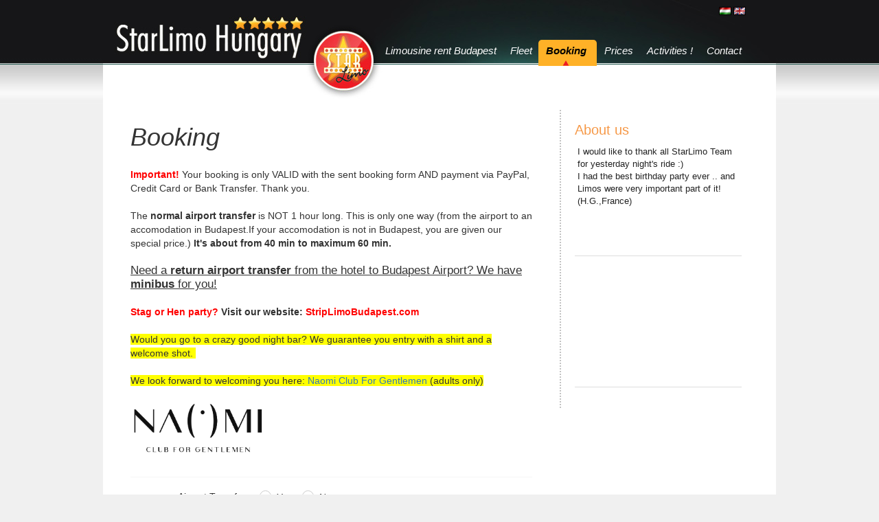

--- FILE ---
content_type: text/html; charset=ISO-8859-2
request_url: https://limo-budapest.com/limousine-rental-budapest-booking
body_size: 7572
content:
<!DOCTYPE html PUBLIC "-//W3C//DTD XHTML 1.0 Transitional//EN" "//www.w3.org/TR/xhtml1/DTD/xhtml1-transitional.dtd">
<html xmlns="//www.w3.org/1999/xhtml" xml:lang="en" lang="en">
<head>
<title>Limousine rental Budapest Booking </title>
<meta name="Copyright" content="X-Page Kft." />
<meta http-equiv="content-language" content="HU" />
<meta http-equiv="Content-Type" content="text/html; charset=iso-8859-2" />
<meta name="Rating" content="General" />
<meta name="Designer" content="X-Page Kft." />
<meta name="Keywords" content="Limuzinbérlés,Limuzin bérlés,Limousine service,Limousine service Hungary,Limousine service Budapest,Reptéri transzfer,Airport transfer,Limuzin kölcsönző,Limuzin kölcsönzés,Esküvő,Legénybúcsú,Leánybúcsú,Sightseeing,Budapest" />
<meta name="Abstract" content="X-Page Kft." />
<meta name="Robots" content="index,follow" />
<meta name="Description" content="Limo rental Budapest. Strech limousine in Budapest. Limo hire Hummer, lincoln and Party bus.  " />
<meta http-equiv="Cache-Control" content="no-cache" />
<meta http-equiv="Expires" content="0" />
<meta name="Author" content="X-Page Kft." />
<meta name="google-site-verification" content="csJRsZxW11BUuLUHv3CPXpw13imbNpkEWXleujkMENQ" />

<link rel="stylesheet" type="text/css" href="./css/style.css" media="screen" />
<link rel="stylesheet" type="text/css" href="xengine.css" />
<link rel="stylesheet" href="/css/flexslider.css" type="text/css" media="screen" />
<script type="text/javascript" src="./js/clearbox.js"></script>
<script type="text/javascript" src="./js/scripts.js"></script>
<link href="./css/clearbox.css" rel="stylesheet" type="text/css">
<script language="javascript" type="text/javascript" src="swfobject.js" ></script>


<link rel="apple-touch-icon" sizes="57x57" href="/apple-touch-icon-57x57.png" />
<link rel="apple-touch-icon" sizes="60x60" href="/apple-touch-icon-60x60.png" />
<link rel="apple-touch-icon" sizes="72x72" href="/apple-touch-icon-72x72.png"/>
<link rel="apple-touch-icon" sizes="76x76" href="/apple-touch-icon-76x76.png"/>
<link rel="apple-touch-icon" sizes="114x114" href="/apple-touch-icon-114x114.png"/>
<link rel="apple-touch-icon" sizes="120x120" href="/apple-touch-icon-120x120.png"/>
<link rel="apple-touch-icon" sizes="144x144" href="/apple-touch-icon-144x144.png"/>
<link rel="apple-touch-icon" sizes="152x152" href="/apple-touch-icon-152x152.png"/>
<link rel="apple-touch-icon" sizes="180x180" href="/apple-touch-icon-180x180.png"/>
<link rel="icon" type="image/png" href="/favicon-32x32.png" sizes="32x32"/>
<link rel="icon" type="image/png" href="/android-chrome-192x192.png" sizes="192x192"/>
<link rel="icon" type="image/png" href="/favicon-96x96.png" sizes="96x96"/>
<link rel="icon" type="image/png" href="/favicon-16x16.png" sizes="16x16"/>
<link rel="manifest" href="/manifest.json"/>
<meta name="msapplication-TileColor" content="#da532c"/>
<meta name="msapplication-TileImage" content="/mstile-144x144.png"/>
<meta name="theme-color" content="#ffffff"/>

<link rel="stylesheet" href="https://maxcdn.bootstrapcdn.com/font-awesome/4.5.0/css/font-awesome.min.css">

<!-- JQuery -->
<script src="//ajax.googleapis.com/ajax/libs/jquery/1/jquery.min.js"></script>
<script type="text/javascript" src="js/jquery.func.js"></script>

<!-- JQuery -->
<script type="text/javascript">

  var _gaq = _gaq || [];
  _gaq.push(['_setAccount', 'UA-34563545-1']);
  _gaq.push(['_trackPageview']);

  (function() {
    var ga = document.createElement('script'); ga.type = 'text/javascript'; ga.async = true;
    ga.src = ('https:' == document.location.protocol ? 'https://ssl' :
'//www') + '.google-analytics.com/ga.js';
    var s = document.getElementsByTagName('script')[0];
s.parentNode.insertBefore(ga, s);
  })();

</script>

</head>

<body class="in" ><script type="text/javascript" src="./js/wz_tooltip.js"></script>

<div class="site"> 
	<div class="header_in" >
    	<div class="ha">	
            <a href="//www.starlimo.hu"><img src="/hpimages/hu.gif" alt="Magyar" /></a>
            <a href="./"><img src="/hpimages/gb.gif" alt="English" /></a>
            <div class="clearer"></div>
        </div>
        <div class="menu">
			<ul id="jsddm">
        	<li class=""><a href="./"  title="Limousine rent Budapest"  >Limousine rent Budapest</a></li><li class=""><a href="Fleet"  title="Fleet"  >Fleet</a><ul><li><a href="Fleet_8-szemelyes-feher-limuzin-fa-barpultal"  title="8 pax Lincoln limousine" >8 pax Lincoln limousine</a></li><li><a href="Fleet_14pax-navigator"  title="14 pax Navigator limousine with sunroof" >14 pax Navigator limousine with sunroof</a></li><li><a href="Fleet_16pax-black-hummer-limo"  title="16 pax black Hummer Limousine" >16 pax black Hummer Limousine</a></li><li><a href="Fleet_16-pax-white-hummerlimo"  title="16 pax white Hummer Limousine" >16 pax white Hummer Limousine</a></li><li><a href="Fleet_20-pax-black-hummer-xl-limousine"  title="18 pax black Hummer XL Limousine" >18 pax black Hummer XL Limousine</a></li><li><a href="Fleet_20-pax-party-bus"  title="20 pax Party Bus" >20 pax Party Bus</a></li><li><a href="Fleet_22-pax-white-hummer-xxl--triple-axle-"  title="22 pax white Hummer XXL (triple axle)" >22 pax white Hummer XXL (triple axle)</a></li><li><a href="Fleet_24-pax-party-bus--us-type-"  title="24 pax Party Bus (US type)" >24 pax Party Bus (US type)</a></li><li><a href="Fleet_26-pax-white-hummer-xxx--triple-axle-"  title="26 pax black Hummer xXx (triple axle)" >26 pax black Hummer xXx (triple axle)</a></li><li><a href="Fleet_retro-party-bus---35-szemelyes"  title=" 35 pax Retro Party Bus" > 35 pax Retro Party Bus</a></li><li><a href="Fleet_70-pax-party-bus"  title="70 pax Party Bus" >70 pax Party Bus</a></li><li><a href="Fleet_7-8-person-minibus"  title="Mini bus" >Mini bus</a></li><li><a href="Fleet_mercedes-benz-s-600-long-full-extra"  title="Mercedes-Benz S and E class" >Mercedes-Benz S and E class</a></li><li><a href="Fleet_tuktuk"  title="TukTuk" >TukTuk</a></li></ul></li><li  class="sticky"><a href="limousine-rental-budapest-booking" class="active" title="Booking"   >Booking</a></li><li class=""><a href="limousine-rental-budapest-price"  title="Prices"  >Prices</a></li><li class=""><a href="activities"  title="Activities !"  >Activities !</a></li><li class=""><a href="contact"  title="Contact"  >Contact</a></li>			</ul>
        </div>
		<div class="clearer"></div>
		    </div>
		<div class="content">
		<div class="content_left">
			<div class="center_article">

			
<script type="text/javascript" src="//code.jquery.com/ui/1.10.3/jquery-ui.js"></script>
<link type="text/css" href="//code.jquery.com/ui/1.9.1/themes/smoothness/jquery-ui.css" rel="stylesheet" />
<script type="text/javascript" src="//www.starlimo.hu/js/jquery-ui-timepicker-addon.js"></script>

<!-- Latest compiled and minified CSS -->
<link rel="stylesheet" href="https://maxcdn.bootstrapcdn.com/bootstrap/3.3.6/css/bootstrap.min.css" integrity="sha384-1q8mTJOASx8j1Au+a5WDVnPi2lkFfwwEAa8hDDdjZlpLegxhjVME1fgjWPGmkzs7" crossorigin="anonymous">

<!-- Optional theme -->
<link rel="stylesheet" href="https://maxcdn.bootstrapcdn.com/bootstrap/3.3.6/css/bootstrap-theme.min.css" integrity="sha384-fLW2N01lMqjakBkx3l/M9EahuwpSfeNvV63J5ezn3uZzapT0u7EYsXMjQV+0En5r" crossorigin="anonymous">

<!-- Latest compiled and minified JavaScript -->
<script src="https://maxcdn.bootstrapcdn.com/bootstrap/3.3.6/js/bootstrap.min.js" integrity="sha384-0mSbJDEHialfmuBBQP6A4Qrprq5OVfW37PRR3j5ELqxss1yVqOtnepnHVP9aJ7xS" crossorigin="anonymous"></script>
<link rel="stylesheet" href="/css/build.css"/>

<script >


var prevKey = -1, prevControl = '';

$(document).ready(function () {
    $("#tel").keydown(function (event) {

		
        if (!(event.keyCode == 8                                // backspace
            || event.keyCode == 9                               // tab
			|| event.keyCode == 107                             // Num +
			|| event.keyCode == 189                             // -
            || event.keyCode == 17                              // ctrl
            || event.keyCode == 46                              // delete
            || (event.keyCode >= 35 && event.keyCode <= 40)     // arrow keys/home/end
            || (event.keyCode >= 48 && event.keyCode <= 57)     // numbers on keyboard
            || (event.keyCode >= 96 && event.keyCode <= 105)    // number on keypad
            || (event.keyCode == 65 && prevKey == 17 && prevControl == event.currentTarget.id))          // ctrl + a, on same control
        ) {
            event.preventDefault();     // Prevent character input
        }
        else {
            prevKey = event.keyCode;
            prevControl = event.currentTarget.id;
        }
    });

	$("#passanger").keydown(function (event) {

		
        if (!(event.keyCode == 8                                // backspace
            || event.keyCode == 9                               // tab
			|| event.keyCode == 189                             // -
            || event.keyCode == 17                              // ctrl
            || event.keyCode == 46                              // delete
            || (event.keyCode >= 35 && event.keyCode <= 40)     // arrow keys/home/end
            || (event.keyCode >= 48 && event.keyCode <= 57)     // numbers on keyboard
            || (event.keyCode >= 96 && event.keyCode <= 105)    // number on keypad
            || (event.keyCode == 65 && prevKey == 17 && prevControl == event.currentTarget.id))          // ctrl + a, on same control
        ) {
            event.preventDefault();     // Prevent character input
        }
        else {
            prevKey = event.keyCode;
            prevControl = event.currentTarget.id;
        }
    });

	
	$('.dateinput').datepicker({
		
		dateFormat: 'yy. MM dd ( DD )',
		
	});

	$('.timeinput').datetimepicker({
		timeFormat: 'hh:mm',
		stepMinute: 5,
		dateFormat: 'yy-mm-dd',
		timeOnly: true
	});

	
	
	
	$('#inlineRadio1').on( "click", function() {
		$('.airTransferOff').hide()
		$('.airTransferOn').show()
	});
	
	$('#inlineRadio2').on( "click", function() {
		$('.airTransferOn').hide()
		$('.airTransferOff').show()
	});

	
	$('#inlineRadio5').on( "click", function() {
		$('.return').show()
	});
	
	$('#inlineRadio6').on( "click", function() {
		$('.return').hide()
	});


});

function validateEmail(email) {
    var re = /^(([^<>()\[\]\\.,;:\s@"]+(\.[^<>()\[\]\\.,;:\s@"]+)*)|(".+"))@((\[[0-9]{1,3}\.[0-9]{1,3}\.[0-9]{1,3}\.[0-9]{1,3}])|(([a-zA-Z\-0-9]+\.)+[a-zA-Z]{2,}))$/;
    return re.test(email);
}

function checkReg(){
	
	var error = 1;
	var alertText = "<ul>"
	
	if( $('#inlineRadio1').prop('checked') == false &&  $('#inlineRadio2').prop('checked') == false){
		error = 2;
		alertText += '<li>Please select airport transfer</li>';
		openDialog('dialog-alert')
	}

	if( $('#inlineRadio3').prop('checked') == false &&  $('#inlineRadio4').prop('checked') == false && $('#inlineRadio1').prop('checked') == true){
		error = 2;
		alertText += '<li>Please select airport transfer type</li>';
	}

	if( $('#inlineRadio5').prop('checked') == false &&  $('#inlineRadio6').prop('checked') == false && $('#inlineRadio1').prop('checked') == true){
		error = 2;
		alertText += '<li>Please select return transfer</li>';
	}

	if( $("#nev").val() == ""){
		error = 2;
		alertText += '<li>Please fill name</li>';
	}

	if( $("#email").val() == ""){
		error = 2;
		alertText += '<li>Please fill email</li>';
	}
	
	if( validateEmail($("#email").val()) == false ){
		error = 2;
		alertText += '<li>Please fill valid email address</li>';
	}
	

	if( $("#tel").val() == "+"){
		error = 2;
		alertText += '<li>Please fill phone</li>';
	}


	// TRANSFER NO
	if( $('#inlineRadio2').prop('checked') == true){
		
		if( $("#ido").val() == ""){
			error = 2;
			alertText += '<li>Please fill pick up date</li>';
		}

		if( $("#mikortol").val() == ""){
			error = 2;
			alertText += '<li>Please fill pick up time</li>';
		}

		if( $("#meddig").val() == ""){
			error = 2;
			alertText += '<li>Please fill drop off time</li>';
		}

		if( $("#talcim").val() == ""){
			error = 2;
			alertText += '<li>Please fill pick up address</li>';
		}

		if( $("#vegcel").val() == ""){
			error = 2;
			alertText += '<li>Please fill drop off address</li>';
		}

	}

	// TRANSFER ON
	if( $('#inlineRadio1').prop('checked') == true){
		
		if( $("#arrival_date").val() == ""){
			error = 2;
			alertText += '<li>Please fill arrival date</li>';
		}

		if( $("#arrival_landing_time").val() == ""){
			error = 2;
			alertText += '<li>Please fill arrival landing time</li>';
		}

		if( $("#flight").val() == ""){
			error = 2;
			alertText += '<li>Please fill arrival fight nr</li>';
		}

	}
	
	// RETURN ON
	if( $('#inlineRadio5').prop('checked') == true){
		
		if( $("#return_pick_up_date").val() == ""){
			error = 2;
			alertText += '<li>Please fill return pick up date</li>';
		}

		if( $("#return_pick_up_time").val() == ""){
			error = 2;
			alertText += '<li>Please fill return pick up time</li>';
		}

	}
	
	if( error == 1){
		//alert('send');
		$('#form').submit()
	}else{

		alertText += "</ul>";
		$('#alertText').html(alertText);
		openDialog('dialog-alert')
	}
}

</script>

<h1>Booking</h1>
<div class="leadInfo">
<p><span style="color: rgb(255, 0, 0);"><strong>Important! </strong></span>Your booking is only VALID with the sent booking form AND payment via PayPal, Credit Card or Bank Transfer. Thank you.</p>
<p>The <strong>normal airport transfer</strong> is NOT 1 hour long. This is only one way (from the airport to an accomodation in Budapest.If your accomodation is not in Budapest, you are given our special price.) <strong>It's about from 40 min to maximum 60 min.</strong></p>
<p><u><span style="font-size: larger;">Need a <strong>return airport transfer</strong> from the hotel to Budapest Airport? We have <strong>minibus </strong>for you!</span></u></p>
<p><span style="text-align: center; color: rgb(255, 0, 0);"><strong>Stag or Hen party?</strong></span><strong style="text-align: center;">&#160;Visit our website:&#160;<a href="http://StripLimoBudapest.com" target="_blank"><span style="color: rgb(255, 0, 0);">StripLimoBudapest.com</span></a></strong></p>
<p><span style="background-color: rgb(255, 255, 0);">Would you go to a crazy good night bar? We guarantee you entry with a shirt and a welcome shot.&#160;</span></p>
<p><span style="background-color: rgb(255, 255, 0);">We look forward to welcoming you here: <a href="https://naomibudapest.com/" target="_blank">Naomi Club For Gentlemen</a> (adults only)</span></p>
<p><a href="https://naomibudapest.com/" target="_blank"><img src="/uploads/image/NAOMI_black.jpg" width="200" height="85" alt="" /></a></p></div><form action="elkuldgb-new.php" method="post" enctype="multipart/form-data" name="form1" id="form">
  <table width="100%" border="0" cellspacing="0" cellpadding="5" class="form_table">
	<tr>
      <td width="180" align="right">Airport Transfer:</td>
      <td>

			<div class="radio radio-inline">
				<input type="radio" id="inlineRadio1" value="Yes" name="airportTransfer" >
				<label for="inlineRadio1"> Yes </label>
			</div>
			<div class="radio radio-inline">
				<input type="radio" id="inlineRadio2" value="No" name="airportTransfer">
				<label for="inlineRadio2"> No </label>
			</div>

      </td>
	</tr>
	</table>
	<div class="airTransferOn" style="display:none;">
	<table width="100%" border="0" cellspacing="0" cellpadding="5" class="form_table">
	<tr>
      <td width="180" align="right">Airport Transfer type:</td>
      <td>

			<div class="radio radio-inline">
				<input type="radio" id="inlineRadio3" value="Normal airport transfer" name="airportTransferType" >
				<label for="inlineRadio3"> Normal airport transfer </label>
			</div>
			<div class="radio radio-inline">
				<input type="radio" id="inlineRadio4" value="1 hour transfer" name="airportTransferType">
				<label for="inlineRadio4"> 1 hour transfer </label>
			</div>
			
			<div class="smallInputInfo">
			(discount for the return transfer by limousine and minibus)
			</div>

      </td>
	</tr>

	<tr>
      <td width="180" align="right">Return transfer:</td>
      <td class="">

			<div class="radio radio-inline">
				<input type="radio" id="inlineRadio5" value="Yes" name="returnTransfer" >
				<label for="inlineRadio5"> Yes </label>
			</div>
			<div class="radio radio-inline">
				<input type="radio" id="inlineRadio6" value="No" name="returnTransfer">
				<label for="inlineRadio6"> No </label>
			</div>
			
			<div class="smallInputInfo">
			(discount for the return transfer by limousine and minibus)
			</div>

      </td>
	</tr>
	</table>
	</div>

<table width="100%" border="0" cellspacing="0" cellpadding="5" class="form_table">	
    <tr>
      <td  width="180"  align="right">Name:</td>
      <td><input name="nev" type="text" class="admininput text200" id="nev" value="">
      </td>
	</tr>
	<tr>
      <td align="right">Email:</td>
      <td><input name="email" type="text" class="admininput text200" id="email" value=""></td>
    </tr>
    <tr>
      <td  align="right">Phone international format (+44...):</td>
      <td><input name="tel" type="text" class="admininput text200" id="tel" value="+"> <div class="smallInputInfo">Please write international format ("+" or "00")</div></td>
    </tr>
	<tr>
      <td align="right">Car type:</td>
      <td>
	  
	  <select name="auto"  id="auto"  class="selectInput">
			<option value="8 pax Lincoln Limousine with sunroof"  >8 pax Lincoln Limousine with sunroof</option><option value="8 pax Lincoln Limousine"  >8 pax Lincoln Limousine</option><option value="14 pax Navigator Limousine"  >14 pax Navigator Limousine</option><option value="16 pax black Hummer Limousine"  >16 pax black Hummer Limousine</option><option value="16 pax white Hummer Limousine"  >16 pax white Hummer Limousine</option><option value="18 pax black Hummer XL Limousine"  >18 pax black Hummer XL Limousine</option><option value="20 pax Party Bus"  >20 pax Party Bus</option><option value="35 pax Party Bus"  >35 pax Party Bus</option><option value="50 pax Party Bus"  >50 pax Party Bus</option><option value="70 pax Party Bus"  >70 pax Party Bus</option><option value="8 person minibus"  >8 person minibus</option><option value="14 person minibus"  >14 person minibus</option><option value="19 person minibus"  >19 person minibus</option>		</select>
	  
	  </td>
    </tr>
	</table>
	<!--

	NO TRANSFER

	-->
	<div class="airTransferOff" style="display:none;">
	<table width="100%" border="0" cellspacing="0" cellpadding="5" class="form_table">
	    <tr>
      <td  width="180"  align="right">Pick up date:</td>
      <td><input name="ido" type="text" class="admininput text200 dateinput" id="ido" value="">
        <br>
      <font size="1">(yy, mm, dd)      </font></td>
	</tr>
	
    <tr>
      <td align="right">Pick up time:</td>
      <td><input name="mikortol" type="text" class="admininput timeinput" id="mikortol" value="">
        <br>
        <font size="1">(date/hour)</font></td>
    </tr>
    <tr>
      <td align="right">Drop off time:</td>
      <td><input name="meddig" type="text" class="admininput timeinput" id="meddig" value="">
        <br>
        <font size="1">(date/hour)</font></td>
    </tr>
	<tr>
	  <td align="right" >Passangers nr:</td>
	  <td>
	  
	   <select name="passanger"  class="selectInput">
	  <option value="1">1</option><option value="2">2</option><option value="3">3</option><option value="4">4</option><option value="5">5</option><option value="6">6</option><option value="7">7</option><option value="8">8</option><option value="9">9</option><option value="10">10</option><option value="11">11</option><option value="12">12</option><option value="13">13</option><option value="14">14</option><option value="15">15</option><option value="16">16</option><option value="17">17</option><option value="18">18</option><option value="19">19</option><option value="20">20</option><option value="21">21</option><option value="22">22</option><option value="23">23</option><option value="24">24</option><option value="25">25</option><option value="26">26</option><option value="27">27</option><option value="28">28</option><option value="29">29</option><option value="30">30</option><option value="31">31</option><option value="32">32</option><option value="33">33</option><option value="34">34</option><option value="35">35</option><option value="36">36</option><option value="37">37</option><option value="38">38</option><option value="39">39</option><option value="40">40</option><option value="41">41</option><option value="42">42</option><option value="43">43</option><option value="44">44</option><option value="45">45</option><option value="46">46</option><option value="47">47</option><option value="48">48</option><option value="49">49</option><option value="50">50</option><option value="51">51</option><option value="52">52</option><option value="53">53</option><option value="54">54</option><option value="55">55</option><option value="56">56</option><option value="57">57</option><option value="58">58</option><option value="59">59</option><option value="60">60</option><option value="61">61</option><option value="62">62</option><option value="63">63</option><option value="64">64</option><option value="65">65</option><option value="66">66</option><option value="67">67</option><option value="68">68</option><option value="69">69</option><option value="70">70</option>	  </select>
	  
	  </td>
	  
	</tr>
	<tr>
	  <td align="right" >Pick up address:</td>
	  <td><input name="talcim" type="text" class="admininput text200" id="talcim" value=""></td>
	</tr>
	<tr>
	  <td align="right" >Drop off address:</td>
	  <td><input name="vegcel" type="text" class="admininput text200" id="vegcel" value=""></td>
	</tr>

	

    </table>
	</div>
	
	<!--

	TRANSFER ON

	-->

	<div class="airTransferOn" style="display:none;">
	<table width="100%" border="0" cellspacing="0" cellpadding="5" class="form_table">
	<tr class="return" >
      <td align="right" width="180">Return transfer car:</td>
      <td>
	  
	  <select name="returnauto"  id="returnauto" class="selectInput">
			<option value="8 pax Lincoln Limousine with sunroof"  >8 pax Lincoln Limousine with sunroof</option><option value="8 pax Lincoln Limousine"  >8 pax Lincoln Limousine</option><option value="14 pax Navigator Limousine"  >14 pax Navigator Limousine</option><option value="16 pax black Hummer Limousine"  >16 pax black Hummer Limousine</option><option value="16 pax white Hummer Limousine"  >16 pax white Hummer Limousine</option><option value="18 pax black Hummer XL Limousine"  >18 pax black Hummer XL Limousine</option><option value="20 pax Party Bus"  >20 pax Party Bus</option><option value="35 pax Party Bus"  >35 pax Party Bus</option><option value="50 pax Party Bus"  >50 pax Party Bus</option><option value="70 pax Party Bus"  >70 pax Party Bus</option><option value="8 person minibus"  >8 person minibus</option><option value="14 person minibus"  >14 person minibus</option><option value="19 person minibus"  >19 person minibus</option>		</select>
	  
	  </td>
    </tr>

    <tr>
      <td  width="180"  align="right">Arrival date:</td>
      <td><input name="arrival_date" type="text" class="admininput text200 dateinput" id="arrival_date" value="">
        <br>
      <font size="1">(yy, mm, dd)</font></td>
	</tr>
	
    <tr>
      <td align="right">Arrival landing time in Budapest:</td>
      <td><input name="arrival_landing_time" type="text" class="admininput timeinput" id="arrival_landing_time" value="">
        <br>
        <font size="1">(date/hour)</font></td>
    </tr>
	<tr>
	  <td  align="right">Arrival fight nr:</td>
	  <td><input name="flight" type="text" class="admininput" id="flight" value=""></td>
	</tr>

	<tr class="return">
      <td  align="right">Return pick up date:</td>
      <td><input name="return_pick_up_date" type="text" class="admininput text200 dateinput" id="return_pick_up_date" value="">
        <br>
      <font size="1">(yy, mm, dd)</font></td>
	</tr>
	
    <tr class="return" >
      <td align="right">Return pick up time:</td>
      <td><input name="return_pick_up_time" type="text" class="admininput timeinput" id="return_pick_up_time" value="">
        <br>
        <font size="1">(date/hour)</font></td>
    </tr>    
	<tr>
	  <td align="right" >Passangers nr:</td>
	  <td>
	  
	   <select name="passanger"  class="selectInput">
	  <option value="1">1</option><option value="2">2</option><option value="3">3</option><option value="4">4</option><option value="5">5</option><option value="6">6</option><option value="7">7</option><option value="8">8</option><option value="9">9</option><option value="10">10</option><option value="11">11</option><option value="12">12</option><option value="13">13</option><option value="14">14</option><option value="15">15</option><option value="16">16</option><option value="17">17</option><option value="18">18</option><option value="19">19</option><option value="20">20</option><option value="21">21</option><option value="22">22</option><option value="23">23</option><option value="24">24</option><option value="25">25</option><option value="26">26</option><option value="27">27</option><option value="28">28</option><option value="29">29</option><option value="30">30</option>	  </select>
	  
	  </td>
	  
	</tr>

	</table>

	<div class="airTransferOn" style="display:none;">
	<table width="100%" border="0" cellspacing="0" cellpadding="5" class="form_table">
	<tr>
      <td width="180" align="right">Luggage size:</td>
      <td>

			<div class="radio ">
				<input type="radio" id="lugagge1" value="ONLY cabin" name="luggage_size" >
				<label for="lugagge1"> ONLY cabin </label>
			</div>
			<div class="radio ">
				<input type="radio" id="lugagge2" value="Cabin and Normal" name="luggage_size">
				<label for="lugagge2"> Cabin and Normal </label>
			</div>

			<div class="radio ">
				<input type="radio" id="lugagge3" value="Extra size and number" name="luggage_size">
				<label for="lugagge3"> Extra size and number </label>
			</div>

      </td>
	</tr>
	</table>
	</div>
	<table width="100%" border="0" cellspacing="0" cellpadding="5" class="form_table">
	<tr>
	  <td width="180" align="right">Hotel name:</td>
	  <td><input name="hotel_name" type="text" class="admininput text200" id="hotel_name" value=""></td>
	</tr>

	<tr>
	  <td  align="right">Hotel address: </td>
	  <td><input name="hotel_address" type="text" class="admininput text200" id="hotel_address" value=""></td>
	</tr>

	
	
    </table>
	</div>
  <table width="100%" border="0" cellspacing="0" cellpadding="5" class="form_table">
    <tr>
      <td width="180" align="right" valign="top">Comment:</td>
      <td ><textarea name="leiras" style="width:90%; height:120px;" class="admininput" id="leiras"></textarea>
      </td>
    </tr>
	<tr>
	  <td align="right" >Stag or Hen party:</td>
	  <td>Please visit the <a href="//StripLimoBudapest.com" target="_blank">//StripLimoBudapest.com</a></td>
	</tr>
	<tr>
      <td  align="right" valign="middle" style="padding-top:10px;"><b>Security code:</b></td>
      <td ><img src="image.php" style="border:none;"/><br/><input name="captcha" type="text" class="admininput" style="width:60px;" >
      </td>
    </tr>
    <tr >
		<td align="right" valign="top"></td>
      <td  valign="top"><input name="elkuld" type="button" onclick="checkReg()" class="gomb" value="Booking" style="padding:10px 15px; height:auto;"></td>
    </tr> 
  </table>
  <p>&nbsp;  </p>
  <p>&nbsp;</p>
</form>

<div id="dialog-alert" title="Please fill all require" style="display:none;" >
	<br/>
	<div id="alertText" class="errorText">
	<p style="text-align:center;">
	
	</p>
	</div>
</div>
			<div class="clearer"></div>
			</div>
			<div class="clearer"></div>
		</div>
		<div class="content_right">
						
						<script src="/js/jquery.flexslider-min.js"></script>
			<script type="text/javascript">
				$(window).load(function() {
					$('.flexslider').flexslider({
							slideshow: true,                //Should the slider animate automatically by default? (true/false)
							slideshowSpeed: 4000,
							animation: "slide",
							directionNav: false,             //Create navigation for previous/next navigation? (true/false)
controlNav: false,
						  controlsContainer: ".flex-container"
					});     
				});
			</script>
			<div class="rbox">
			<div class="rtitle">About us</div>
				<div >
					<div class="flexslider">
						<ul class="slides">
							<li><div class="rightCommentBox"><div style="color: rgb(34, 34, 34); font-size: 13px;">I would like to thank all StarLimo Team for yesterday night's ride :)&#160;</div>
<div style="color: rgb(34, 34, 34); font-size: 13px;">I had the best birthday party ever .. and Limos were very important part of it!</div>
<div style="color: rgb(34, 34, 34); font-size: 13px;">(H.G.,France)</div></div></li><li><div class="rightCommentBox"><div dir="ltr" style="color: rgb(34, 34, 34); font-size: 13px;">Thank you for arranging everything.<br />
We had a really nice time in the Limo.<br />
The driver was good and very attentive.If we ever come back to Budapest again, I would like to do business again !</div>
<div dir="ltr" style="color: rgb(34, 34, 34); font-size: 13px;">(Roderick,USA)</div></div></li><li><div class="rightCommentBox"><div style="color: rgb(34, 34, 34); font-family: arial; font-size: small;">
<div><span style="font-size: 13px;">Hello &#8211; just to let you know that you have done an fantastic job! All gentlemen appreciated this 1 hour of driving&#8230;! We will highly recommend you if any chance comes up!</span><span style="font-size: 13px;"><br />
</span></div>
<div><span style="font-size: 13px;">(Sebastian, UK)</span></div>
</div></div></li>						</ul>
					</div>
				</div>

                <br/>
				

			</div>
									<div class="rbox">
			<br/>
			<iframe src="//www.facebook.com/plugins/likebox.php?href=https%3A%2F%2Fwww.facebook.com%2Flimousinerentalbudapest&amp;width=275&amp;colorscheme=light&amp;show_faces=false&amp;stream=false&amp;header=true&amp;height=150" scrolling="no" frameborder="0" style="border:none; overflow:hidden; width:275px; height150px;" allowTransparency="true"></iframe>

			</div>

		</div>
		<div class="clearer"></div>
	</div>
	<div class="footer">
		<div class="">
			<ul class="footer_menu">
			<a href="./"  title="Limousine rent Budapest"  >Limousine rent Budapest</a><a href="Fleet"  title="Fleet"  >Fleet</a><a href="limousine-rental-budapest-price"  title="Prices"  >Prices</a><a href="activities"  title="Activities !"  >Activities !</a><a href="contact"  title="Contact"  >Contact</a>;
			</ul>
		</div>
		<div class="footer_text">
			Limousine Rental Budapest - Limousinenvermietung Budapest - Limousineudlejning Budapest  - Limusiini vuokraus Budapest  - Location de limousine Budapest - Limousine á louer Budapest -  Limousine verhuur Budapest   - Limisín ar cíos Budapest  - Bimousinutleie Budapest - Noleggio limousine Budapest - Limusina de alquiler Budapest - Limousine nummer Budapest

		</div>
		<div style="padding-left:10px;" >
		<a href="https://play.google.com/store/apps/details?id=com.wLimousineRentalBudapest">
  <img alt="Android app on Google Play"
       src="https://developer.android.com/images/brand/en_app_rgb_wo_45.png" />
</a>
		</div>

	</div>
</div> 
</body>
</html>


--- FILE ---
content_type: text/css
request_url: https://limo-budapest.com/css/style.css
body_size: 2865
content:
body ,
html {
	font-family: Arial, Tahoma, Verdana;
	color: #000000;
	font-size: 12px;
	padding: 0px;
	margin: 0px;
	height:100%;
	background:#f0f0f0 url(../hpimages/bgr_body.jpg) repeat-x top center;
}

body.in{
	background:#f0f0f0 url(../hpimages/bgr_body_2.jpg) repeat-x top center;
}

form {
	padding: 0px;
	margin: 0px;
	border: 0px;
}

p {
	margin: 0px;
	padding: 5px 0px 5px 0px;
	
}


h1 {
	color: #565656;
	margin: 8px 0px 10px 0px;
	padding: 0px;
	font-weight: normal;
	font-size:24px;
}

h2 {
	color: #25564e;
	padding:0px;
	margin: 15px 0px 10px 0px;
	font-weight: normal;
	font-size: 18px;	
}

h3 {
	color: #25564e;
	margin: 4px 0px 4px 0px;
	padding: 0px;
	font-weight: bold;
	font-size: 14px;
}

a{
	text-decoration: none;
	color:#25564e;
}

a:hover {
	color: #333;
}

td{
    vertical-align:top;
	
}
ul{
	padding:0px;
	margin:0px 0px 0px 20px;
}

.clearer{
	clear:both;	
}

.site{
	width:980px;
	margin:auto;
	padding:0px;
}

.header{
	height:417px;
	background:transparent url(../hpimages/bgr_header_empty.jpg) no-repeat top left;
}

.header_in{
	height:145px;
	background:transparent url(../hpimages/bgr_header_in.jpg) no-repeat top left;
}

.feeling{
	height:320px;
}

.feeling_img{
	float:right;
	height:320px;
	width:980px;
	position:absolute;
	z-index:300;
	display:block;
	margin-top:2px;
}

.feeling_text{
	float:left;
	display:block;
	height:300px;
	width:400px;
	position:relative;
	z-index:400;
}

.ha{
	margin-left:894px;
	padding-top:10px;
	
}
.ha a{
	display:block;
	float:left;
	height:13px;
	width:18px;
	margin-left:3px;
}	
.menu{
	margin-top:35px;
	margin-left:400px;
}


.header_text{
	padding-top:30px;
	margin-left:20px;
	color:#161d1e;
}

.header_text img{
	margin-top:5px;
}

.header_text h1{
	color:#1c3635;
	font-size:36px;
	font-style:italic;
}
.tz{
	color:#135d5a;
	font-size:14px;
	line-height:22px;
}
.facebooklike{
	
	margin-top:20px;
	margin-left:20px;
	
}
.box1{
	height:250px;
	background:transparent url(../hpimages/bgr_ctop1.jpg) no-repeat top left;
	border-left:1px solid #acacac;
	border-bottom:1px solid #acacac;
	float:left;
	width:321px;
	padding-bottom:6px;
}
.box2{
	height:250px;
	background:transparent url(../hpimages/bgr_ctop2.jpg) no-repeat top left;
	border-left:1px solid #acacac;
	border-bottom:1px solid #acacac;
	float:left;
	width:342px;
		padding-bottom:6px;
}
.box3{
	height:250px;
	background:transparent url(../hpimages/bgr_ctop3.jpg) no-repeat top left;
	border-left:1px solid #acacac;
	border-bottom:1px solid #acacac;
	border-right:1px solid #acacac;
	float:left;
	width:313px;
		padding-bottom:6px;
}
.c_top h1{
	color:#161617;
	margin-left:15px;
	margin-top:15px;
}
.t_boxes{
	margin-top:70px;
	padding-top:20px;
	padding-left:10px;
	color:#181818;
}
.t{
	float:left;
	padding-top:20px;
	font-weight:bold;
	color:#1c3635;
}
.pic{
	text-align:center;
}
.l_t{
	color:#828282;
	font-size:10px;
	padding-right:4px;
}



/*-------------------------------
	content
-------------------------------*/


.center_article {
    padding: 10px 40px 60px 40px ;
	line-height:20px;
}


.center_article td {
	vertical-align:top;
}

.center_article ul {
	list-style:none;
	margin:10px 0px 10px 0px;;
	padding:0px;
}

.center_article li {
	margin:0px 0px 0px 10px;
    padding:4px 0px 5px 20px;
	background: transparent url(../hpimages/bgr_list.jpg) no-repeat top left;
	background-position:0px 4px;
}

.center_article h1 {
    margin:0px 0px 10px 0px;
	padding: 10px 0px 10px 0px;
	font-style:italic;
}

.center_article h2 ,
.center_article h3 {
    margin-top:0px;
}

.center_article .cont{
	margin-bottom:10px;
}


blockquote{
    margin:5px 5px 5px 20px;
    padding:4px 4px 4px 8px;
    border-left:4px solid #DDD;
}

.clearer {
	clear : both;
	font-size:1px;
	line-height:1px;
}


.download_box{
	border-top:2px solid #DDD;
	border-bottom:1px solid #DDD;
	background-color:#FFF;
	margin:8px 20px 8px 8px;
	padding:4px;
}




/*----------------------------------------
sitemap
----------------------------------------*/

#sitemap_menu
{
	clear:both;
	padding: 0px 0px 0px 0px;
	margin: 0px 0px 0px 0px;
}


#sitemap_menu ul
{
	clear:both;
	margin: 0px;
	padding: 0px;
	list-style-type: none;
}

#sitemap_menu li
{
    text-align:left;
}

#sitemap_menu li a
{
	display: block;
	margin:0px;
	padding: 4px 2px 4px 2px;
	text-decoration: none;
	font-weight:bold;
	color:#d2232a;
	border-bottom:1px solid #DDD;
}

#sitemap_menu li a:hover
{
	color: #d2232a;
	background-color:  #DDD;
}


#sitemap_menu li.submenu_sitemap a
{
        display: block;
        margin:0px;
        padding: 4px 2px 4px 20px;
        text-decoration: none;
        font-weight:normal;
        color:#d2232a;
        background-color:#FFF;
}

#sitemap_menu li.submenu_sitemap a:hover
{
	color: #d2232a;
	background-color:  #DDD;
}

#sitemap_menu li.sub_submenu_sitemap a
{
	display: block;
	margin:3px;
	padding: 0px 2px 0px 40px;
	text-decoration: none;
  font-weight:normal;
  color:#FFF;
  background:none;
}

#sitemap_menu li.sub_submenu_sitemap a:hover
{
	color: #FFF;
  background:none;
}

#sitemap_menu li.sub_sub_submenu_sitemap a
{
	display: block;
	margin:0px;
	padding: 4px 2px 4px 60px;
	text-decoration: none;
    font-weight:normal;
    color:#d2232a;
    border-bottom: 1px solid #d2232a;
    border-top: 1px solid #DDD;
	background-color:  #FFF;
}

#sitemap_menu li.sub_sub_submenu_sitemap a:hover
{
	color: #FFF;
	background-color:#d2232a;
}



.tag_founds{
    margin:3px;
	padding:3px;
	}

.tag_menu{
	margin:3px;
	background-color:#FFDC56;
	padding:3px;
}

.tag_title{
	margin:0px 0px 0px 20px;
	padding:3px;
}

.tag_text{
	margin:0px 0px 0px 20px;
	padding:3px;
}

.result_td a , .result_td a:active , .result_td a:visited{
	font-size:14px;
	text-decoration:none;
	font-weight:bold;
}

#cimkek{
	margin:8px;
	padding:8px;
	border:1px solid #F7C600;
}

.result_td a:hover{
	color:#d2232a;
}

#gallery_box{
   margin-top:10px;
   background-color:#F6F6F6;
}

#gallery_box img{
	margin:5px;
	border:1px solid #DDD;
	padding:2px;
}

#gallery_box td{
	margin:10px;
	background-color:#F6F6F6;
}

#gallery_box span{
	font-size:10px;
	color:#7D000D;
}


.gomb{   
    color:#FFF;
    padding:4px 5px 4px 5px;
    width:111px;
    height:24px;
    border:none;
	font-weight:bold;
	background-color:#25564e;
	cursor:pointer;
}

.inputmezo{
	border:1px solid #FF9C4D;
	padding:2px;
}

.inputmezo_error{
	border:1px solid red;
	padding:2px;
}

#error{
	color:red;	
}

#error1{
	color:red;	
}

#error2{
	color:red;
}

.inputmezo2{

	padding:1px;
  width:220px;
}

.selectborder{
    border:1px solid #FF9C4D;
	padding:1px;
}

.inputarea{
	border:1px solid #FF9C4D;
	padding:1px;
  width:220px;
  height:120px;
}

#cikk_pager{
        margin:10px;
        padding:3px;
        text-align:right;
        line-height:22px;
}

#cikk_pager span.prev{
        float:right;
        display:block;
        height:22px;
        width:22px;
}

#cikk_pager span.page{
        float:right;
        display:block;
        height:22px;
        width:32px;
}


#cikk_pager span.next{
        float:right;
        display:block;
        height:22px;
        width:22px;
}

.newsblock{
	margin-bottom:20px;
	border-bottom:1px solid #DDD;
	padding-bottom:10px;
}


.date{
	color:#666;
}


#jsddm
{	margin: 0;
	padding: 0
}
	
	#jsddm li
	{	float: left;
		list-style: none;
	}
	#jsddm li.sticky
	{	
		background-color:#ffb127; color:#000; font-weight:bold; padding-right:6px; border-radius:5px 5px 0px 0px;
	}
	
	#jsddm li a
	{	
		display:block;
		padding:5px 9px 12px 11px;
		color:#fefefe;
		font-size:15px;
		font-style:italic;
	}

	#jsddm li a:hover
	{	
		color:#fbad55;
		background:transparent url(../hpimages/hover_item.png) no-repeat bottom center;
	}

	#jsddm li a.active{
		color:#fbad55;
		background:transparent url(../hpimages/hover_item.png) no-repeat bottom center;
	}

	#jsddm li.sticky a
	{	
		color:#000;
	}
		
		#jsddm li ul
		{	
			margin: 0;
			padding: 0;
			position: absolute;
			visibility: hidden;
			border-right:1px solid #333;
			border-left:1px solid #333;
			border-bottom:1px solid #333;
			width:200px;
			z-index:1000;
		}
		
		#jsddm li ul li
		{	
			float: none;
			display: inline;
		}
		
		#jsddm li ul li a
		{	
			width: auto;
			border-top:1px solid #DDD;
			background-color:#F6F6F6;
			color:#333;
			display:block;
			float:none;
			text-align:left;
			padding:5px;
			font-size:12px;
			background-image:none;
			font-style:normal;
			z-index:1000;

		}
		
		#jsddm li ul li a:hover
		{	background-color: #161617;
			color:#FFF;
			background-image:none;
		}



.content{
	clear:both;
	padding-top:15px;
	background-color:#FFF;
}

.content_left{
	width:665px;
	float:left;
}

.content_right{
	float:left;
	width:275px;
	border-left:2px dotted #c3c3c3;
	padding:10px 10px 20px 20px;
}

.rtitle{
	color:#f69948;
	font-size:20px;
	padding:5px 0px 5px 0px;
}

.rbox{
	margin-bottom:10px;
	border-bottom:1px solid #DDD;
	padding-bottom:10px;
}

.footer{
	background: #161617 url(../hpimages/bgr_footer.jpg) no-repeat top center;
	padding:30px 20px 20px 20px;
}

.footer_menu
{	margin: 0;
	padding: 0;
	width:600px;
	height:30px;
}

	.footer_menu a
	{	
		display:block;
		float:left;
		padding:5px 11px 5px 11px;
		color:#ffffff;
		font-size:12px;
	}

.footer_text{
	width:650px;
	color:#727272;
	padding:20px 0px 10px 10px;
}

ul.newsright li{
	padding:5px 0px 5px 2px;
}

ul.newsright li a:hover{
	text-decoration:underline;
}

.likesharebox{
	padding-top:20px;
	margin-top:20px;
	border-top: 1px solid #DDD;
	clear:both;
}


.admininput {
	color: #000000;
	border: thin solid #999999;
	margin-top: 3px;
	margin-bottom: 3px;
	padding-top: 3px;
	padding-bottom: 3px;
	background-color: #EFEFEF;
}

.error_box{
	color:red;
	padding:10px;
	margin-bottom:10px;
	background-color:#F6F6F6;
	border:1px solid #DDD;
}

.form_table td{
	border-bottom:1px solid #DDD;
	padding:8px !important;
	vertical-align:middle !important;
}

.rightmenu{
	margin-bottom:10px;
}

.rightmenu a{
	display:block;
	padding:7px 0px 7px 22px;
	border-bottom:1px solid #DDD;
	font-weight:bold;
	background: transparent url(../hpimages/bgr_list.jpg) no-repeat top left;
	background-position:0px 4px;

}

.rightmenu a:hover,
.rightmenu a.subactive{
	background-color:#161617;
	color:#FFF;
	background-image:none;
}

.smallText{ font-size:10px; color:#666; }


.box11{ height:290px;  background:#FFF url(../hpimages/bgr_ctop1.jpg) no-repeat top left;border-left:1px solid #acacac;border-bottom:1px solid #acacac; float:left; width:195px; padding-bottom:6px;}
.box12{ height:290px; background:#FFF url(../hpimages/bgr_ctop2.jpg) no-repeat top left;border-left:1px solid #acacac;border-bottom:1px solid #acacac; float:left; width:195px; padding-bottom:6px; background-position: -20px 0px;}
.box13{ height:290px; background:#FFF url(../hpimages/bgr_ctop3.jpg) no-repeat top left;border-left:1px solid #acacac;border-bottom:1px solid #acacac; border-right:1px solid #acacac; float:left; width:195px; padding-bottom:6px; background-position: -25px 0px;  }
.box14{ height:290px; background:#FFF url(../hpimages/bgr_ctop4.jpg) no-repeat top left;border-left:1px solid #acacac;border-bottom:1px solid #acacac; border-right:1px solid #acacac; float:left; width:193px; padding-bottom:6px; background-position: 0px 0px;  }
.box15{ height:290px; background:#FFF url(../hpimages/bgr_ctop5.jpg) no-repeat top left;border-left:1px solid #acacac;border-bottom:1px solid #acacac; border-right:1px solid #acacac; float:left; width:193px; padding-bottom:6px;  }


input.text200{ width:220px; }

.backToTopBox{ padding:3px 0px; background-color:#DDD; margin:10px 0px; text-align:right; padding-right:20px;}
.backToTopBox a{ font-weight:bold; text-transform:uppercase; }

.cursor{cursor:pointer;  }

.smallInputInfo{ font-size:11px; color:#333; padding:4px 0px; }
.leadInfo{ padding-bottom:10px; margin-bottom:10px; border-bottom:1px solid #F6F6F6; }
.selectInput{ padding:6px; }
tr.return{ display:none; }

a.bookNow{ display:block; padding:15px; text-align:center; border-radius:5px; -moz-border-radius:5px; -webkit-border-radius:5px; -ms-border-radius:5px; background-color:#25564e; color:#FFF; font-size:24px; margin:15px 0px; transition: all 0.3s ease; }
a.bookNow:hover{ background-color:#f69948; transition: all 0.3s ease; }

--- FILE ---
content_type: text/css
request_url: https://limo-budapest.com/xengine.css
body_size: 485
content:
div.pager {
    clear: both;
    margin: 10px 0px 10px 0px;
    padding: 2px 0px 4px 0px;
    width: 400px;
    border: 3px double #E5E5E5;
}
div.pager a,
div.pager span {
    margin: 0px 2px 0px 2px;
}

table.items a.button {
    text-decoration: none;
    font-weight: bold;
    border: 1px solid #2074B0;
    display: block;
    background-color: #FFF;
    color: #2074B0;
    padding: 3px;
    text-align: center;
}
table.items a.button {
    padding: 1px 3px 1px 3px;
}
table.items a.button.new:hover {
    background-color: #2074B0;
    color: #FFF;
}

table.items a.button.edit:hover {
    background-color: blue;
    color: #FFF;
}

table.items a.button.delete:hover {
    background-color: red;
    color: #FFF;
}

table.items input.input_number {
    width: 20px;    
}

*.error {
    border: 1px solid red;
    background-color: #ffeeee;
}

label.error {
    border: 0;
    font-weight: bold;
    color: red;
    background-color: transparent;
}



/********************
 * start pager
 ********************/
div.pager {
    display: block;
    clear: both;
    height: 22px;
    border: 0;
}
div.pager a,
div.pager span {
    display: block;
    float: left;
    width: 20px;
    text-align: center;
    margin: 4px;
	padding:3px;
}
div.pager a {
    border: 1px solid #161617;
    text-decoration: none;
    color: #161617;
}
div.pager a:hover {
    border: 1px solid #161617;
    background-color: #161617;
    color: #FFF;
}
div.pager span {
    border: 1px solid #AAA;
    color: #AAA;
}

--- FILE ---
content_type: application/x-javascript
request_url: https://limo-budapest.com/js/jquery.func.js
body_size: 971
content:

function show_home_box(prefix , id , all , click) {
      
	var element = document.getElementById(id);
	
	for(i=1 ; i<= all ; i++){
		var boxes = prefix+""+i;
		document.getElementById(boxes).style.display = 'none';	
		//$('#'+boxes).fadeOut();
		//$('#click'+i).removeClass('active');
	}
	
	var showbox = prefix+""+id;
	//document.getElementById(showbox).style.display = 'block';	
	$('#'+showbox).fadeIn("slow");
	//$('#click'+id).addClass('active');
	
	if(click == 1){
		clearTimeout(t);
		t=setTimeout("timedCount("+all+")",3000);
	}

}


var c=0;
var t;
var timer_is_on=1;

function timedCount(p)
{

    if(c>=p){
        c=0
    }
    c=c+1;
    
    //show_home_box( 'new' , c ,'4' );
	//show_home_box( 'sale' , c ,'4' );
	show_home_box( 'new' , c , p , 0 );
    t=setTimeout("timedCount("+p+")",3000);
}

function doTimer(co)
{
    var k=co
    timedCount(k);   
}


var timeout    = 500;
var closetimer = 0;
var ddmenuitem = 0;

function jsddm_open()
{  jsddm_canceltimer();
   jsddm_close();
   ddmenuitem = $(this).find('ul').css('visibility', 'visible');}

function jsddm_close()
{  if(ddmenuitem) ddmenuitem.css('visibility', 'hidden');}

function jsddm_timer()
{  closetimer = window.setTimeout(jsddm_close, timeout);}

function jsddm_canceltimer()
{  if(closetimer)
   {  window.clearTimeout(closetimer);
      closetimer = null;}}

$(document).ready(function()
{  $('#jsddm > li').bind('mouseover', jsddm_open)
   $('#jsddm > li').bind('mouseout',  jsddm_timer)});

document.onclick = jsddm_close;

$(document).ready(function () {
	
	$('#input10').datepicker({
		
		dateFormat: 'yy-mm-dd',
		
	});

	$('.gotop').on('click',function(){
		
		$('html, body').animate({
         scrollTop: $("body").offset().top
		}, 1500);

	})

	$( ".boxUrl" ).on( "click", function() {
		url = $(this).attr("rel")
		window.location = url;
	});

});

function goToByScroll(id) {
	$('html,body').animate({scrollTop: $('#'+id).offset().top - 20},1000);
}


function openDialog(mit) {
    $("#" + mit).dialog({
        autoOpen: false,
        width: 400,
        modal: true,
        buttons: {
            "OK": function() {
                $(this).dialog("close");
            }
        },
        close: function() {
            $(this).dialog("close");
        }
    });
    $("#" + mit).dialog("open");
}

--- FILE ---
content_type: application/x-javascript
request_url: https://limo-budapest.com/js/scripts.js
body_size: 890
content:
function createRequestObject() {
    var ro;
    var browser = navigator.appName;
    if(browser == "Microsoft Internet Explorer"){
        ro = new ActiveXObject("Microsoft.XMLHTTP");
    }else{
        ro = new XMLHttpRequest();
    }
    return ro;
}


var http = createRequestObject();

function handleResponse() {
        var error_all=0;
    if(http.readyState == 4){

        var response = http.responseText;
        var update = new Array();
        var form_errors =  new Array();
        if(response.indexOf('|') != -1) {
            update = response.split('|');
            if (response.indexOf('=') != -1){
                                  for (var i = 0; i < update.length; ++i){
                         var values = update[i].split('=');
                                         form_errors[i]=values[1];
                          }
                }else {
                        alert("Hibás adatvisszaadás");
                        }
        }else{
                        alert("Hibás adatvisszaadás");
                }

                if(form_errors[0]==1){
                        document.getElementById('error').innerHTML='Nincs megadva email cím!';
                        document.getElementById('user_email').className='inputmezo_error'
                        error_all=1;
                }else if (form_errors[0]==2){
                        //document.getElementById('error').innerHTML='A megadott e-mail cím már használatban van!';
                        alert('A megadott e-mail cím már használatban van!');
                        document.getElementById('user_email').className='inputmezo_error'
                        error_all=1;
                }else if (form_errors[0]==3){
                        document.getElementById('error').innerHTML='&nbsp;';
                }else{
                        document.getElementById('error').innerHTML='Hiba a visszakért adatokból';
                        error_all=1;
                }
				/*
                if(form_errors[1]==1){
                        document.getElementById('error2').innerHTML='Nincs megadva biztonsági kód!';
                        document.getElementById('captcha').className='inputmezo_error'
                        error_all=1;
                }else if (form_errors[1]==2){
                        document.getElementById('error2').innerHTML='Nem megfelelő biztonsági kód!';
                        document.getElementById('captcha').className='inputmezo_error'
                        error_all=1;
                }else if (form_errors[1]==3){
                        document.getElementById('error2').innerHTML='&nbsp;';
                }else{
                        document.getElementById('error2').innerHTML='Hiba a visszakért adatokból';
                        error_all=1;
                }
				*/

                if(error_all==0){
                        document.getElementById('form').submit();
                }
    }
}


    function newsletterSub() {
    	var email=document.getElementById('newsletterEmail').value;
    	document.location.href='index.php?menu=newsletter&email='+email;
    }

    function show_hide(id) {
        var element = document.getElementById(id);
        if (element.style.display == 'block') {
            element.style.display = 'none';
        }
        else {
            element.style.display = 'block';
        }
    }

   function addcomment(smile) {
    	document.getElementById('comment_text').value+=smile;
    }

    function newsletterSub() {
    	var email=document.getElementById('newsletterEmail').value;
    	document.location.href='index.php?menu=newsletter&email='+email;
    }

